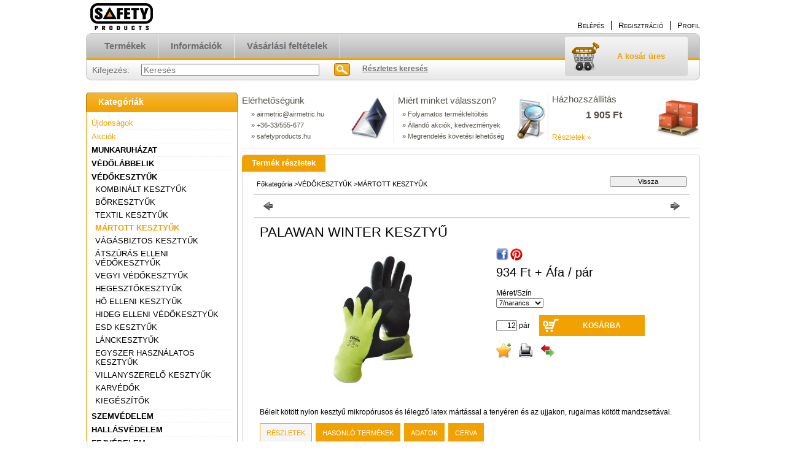

--- FILE ---
content_type: text/html; charset=UTF-8
request_url: http://safetyproducts.hu/PALAWAN-WINTER-martott-kesztyu
body_size: 16472
content:
<!DOCTYPE html PUBLIC "-//W3C//DTD XHTML 1.0 Transitional//EN" "http://www.w3.org/TR/xhtml1/DTD/xhtml1-transitional.dtd">
<html xmlns="http://www.w3.org/1999/xhtml" lang="hu" xml:lang="hu" lang="hu" xml:lang="hu" style="">
<head>
<meta http-equiv="Content-Type" content="text/html; charset=utf-8">
<meta http-equiv="Content-Language" content="HU">
<meta http-equiv="Cache-Control" content="no-cache">
<meta name="description" content="PALAWAN WINTER KESZTYŰ , Bélelt kötött nylon kesztyű mikropórusos és lélegző latex mártással a tenyéren és az ujjakon, rugalmas kötött mandzsettával., safetypro">
<meta name="robots" content="index, follow">
<meta http-equiv="X-UA-Compatible" content="IE=Edge">
<meta property="og:site_name" content="safetyproducts.hu" />
<meta property="og:title" content="PALAWAN WINTER KESZTYŰ - safetyproducts.hu">
<meta property="og:description" content="PALAWAN WINTER KESZTYŰ , Bélelt kötött nylon kesztyű mikropórusos és lélegző latex mártással a tenyéren és az ujjakon, rugalmas kötött mandzsettával., safetypro">
<meta property="og:type" content="product">
<meta property="og:url" content="http://safetyproducts.hu/PALAWAN-WINTER-martott-kesztyu">
<meta property="og:image" content="http://safetyproducts.hu/img/53317/01060017/PALAWAN-WINTER-martott-kesztyu.jpg">

<title>PALAWAN WINTER KESZTYŰ - safetyproducts.hu</title>


<script type="text/javascript">
var service_type="shop";
var shop_url_main="http://safetyproducts.hu";
var actual_lang="hu";
var money_len="0";
var money_thousend=" ";
var money_dec=",";
var shop_id=53317;
var unas_design_url="http:"+"/"+"/"+"safetyproducts.hu"+"/"+"!common_design"+"/"+"base"+"/"+"000107"+"/";
var unas_design_code='000107';
var unas_base_design_code='2';
var unas_design_ver=2;
var unas_design_subver=0;
var unas_shop_url='http://safetyproducts.hu';
var config_plus=new Array();
config_plus['product_tooltip']=1;
config_plus['cart_redirect']=1;
config_plus['money_type']='Ft';
config_plus['money_type_display']='Ft';
var lang_text=new Array();

var UNAS = UNAS || {};
UNAS.shop={"base_url":'http://safetyproducts.hu',"domain":'safetyproducts.hu',"username":'safetyproducts.unas.hu',"id":53317,"lang":'hu',"currency_type":'Ft',"currency_code":'HUF',"currency_rate":'1',"currency_length":0,"base_currency_length":0,"canonical_url":'http://safetyproducts.hu/PALAWAN-WINTER-martott-kesztyu'};
UNAS.design={"code":'000107',"page":'artdet'};
UNAS.api_auth="524d42e35f255db45c6acf591653048a";
UNAS.customer={"email":'',"id":0,"group_id":0,"without_registration":0};
UNAS.shop["category_id"]="956302";
UNAS.shop["sku"]="01060017";
UNAS.shop["product_id"]="99901789";
UNAS.shop["only_private_customer_can_purchase"] = false;
 

UNAS.text = {
    "button_overlay_close": `Bezár`,
    "popup_window": `Felugró ablak`,
    "list": `lista`,
    "updating_in_progress": `frissítés folyamatban`,
    "updated": `frissítve`,
    "is_opened": `megnyitva`,
    "is_closed": `bezárva`,
    "deleted": `törölve`,
    "consent_granted": `hozzájárulás megadva`,
    "consent_rejected": `hozzájárulás elutasítva`,
    "field_is_incorrect": `mező hibás`,
    "error_title": `Hiba!`,
    "product_variants": `termék változatok`,
    "product_added_to_cart": `A termék a kosárba került`,
    "product_added_to_cart_with_qty_problem": `A termékből csak [qty_added_to_cart] [qty_unit] került kosárba`,
    "product_removed_from_cart": `A termék törölve a kosárból`,
    "reg_title_name": `Név`,
    "reg_title_company_name": `Cégnév`,
    "number_of_items_in_cart": `Kosárban lévő tételek száma`,
    "cart_is_empty": `A kosár üres`,
    "cart_updated": `A kosár frissült`
};


UNAS.text["delete_from_compare"]= `Törlés összehasonlításból`;
UNAS.text["comparison"]= `Összehasonlítás`;

UNAS.text["delete_from_favourites"]= `Törlés a kedvencek közül`;
UNAS.text["add_to_favourites"]= `Kedvencekhez`;






window.lazySizesConfig=window.lazySizesConfig || {};
window.lazySizesConfig.loadMode=1;
window.lazySizesConfig.loadHidden=false;

window.dataLayer = window.dataLayer || [];
function gtag(){dataLayer.push(arguments)};
gtag('js', new Date());
</script>

<script src="http://safetyproducts.hu/!common_packages/jquery/jquery-1.7.2.js?mod_time=1759314984" type="text/javascript"></script>
<script src="http://safetyproducts.hu/!common_packages/jquery/plugins/shadowbox3/shadowbox.js?mod_time=1759314984" type="text/javascript"></script>
<script src="http://safetyproducts.hu/!common_packages/jquery/plugins/jqzoom/jqzoom.js?mod_time=1759314984" type="text/javascript"></script>
<script src="http://safetyproducts.hu/!common_packages/jquery/plugins/bgiframe/bgiframe.js?mod_time=1759314984" type="text/javascript"></script>
<script src="http://safetyproducts.hu/!common_packages/jquery/plugins/ajaxqueue/ajaxqueue.js?mod_time=1759314984" type="text/javascript"></script>
<script src="http://safetyproducts.hu/!common_packages/jquery/plugins/color/color.js?mod_time=1759314984" type="text/javascript"></script>
<script src="http://safetyproducts.hu/!common_packages/jquery/plugins/autocomplete/autocomplete.js?mod_time=1759314984" type="text/javascript"></script>
<script src="http://safetyproducts.hu/!common_packages/jquery/plugins/cookie/cookie.js?mod_time=1759314984" type="text/javascript"></script>
<script src="http://safetyproducts.hu/!common_packages/jquery/plugins/tools/tools-1.2.7.js?mod_time=1759314984" type="text/javascript"></script>
<script src="http://safetyproducts.hu/!common_packages/jquery/plugins/nivoslider/nivoslider.js?mod_time=1759314984" type="text/javascript"></script>
<script src="http://safetyproducts.hu/!common_packages/jquery/own/shop_common/exploded/common.js?mod_time=1764831093" type="text/javascript"></script>
<script src="http://safetyproducts.hu/!common_packages/jquery/own/shop_common/exploded/common_overlay.js?mod_time=1759314984" type="text/javascript"></script>
<script src="http://safetyproducts.hu/!common_packages/jquery/own/shop_common/exploded/common_shop_popup.js?mod_time=1759314984" type="text/javascript"></script>
<script src="http://safetyproducts.hu/!common_packages/jquery/own/shop_common/exploded/common_start_checkout.js?mod_time=1759314984" type="text/javascript"></script>
<script src="http://safetyproducts.hu/!common_packages/jquery/own/shop_common/exploded/design_1500.js?mod_time=1759314984" type="text/javascript"></script>
<script src="http://safetyproducts.hu/!common_packages/jquery/own/shop_common/exploded/function_change_address_on_order_methods.js?mod_time=1759314984" type="text/javascript"></script>
<script src="http://safetyproducts.hu/!common_packages/jquery/own/shop_common/exploded/function_check_password.js?mod_time=1759314984" type="text/javascript"></script>
<script src="http://safetyproducts.hu/!common_packages/jquery/own/shop_common/exploded/function_check_zip.js?mod_time=1767692285" type="text/javascript"></script>
<script src="http://safetyproducts.hu/!common_packages/jquery/own/shop_common/exploded/function_compare.js?mod_time=1759314984" type="text/javascript"></script>
<script src="http://safetyproducts.hu/!common_packages/jquery/own/shop_common/exploded/function_customer_addresses.js?mod_time=1759314984" type="text/javascript"></script>
<script src="http://safetyproducts.hu/!common_packages/jquery/own/shop_common/exploded/function_delivery_point_select.js?mod_time=1759314984" type="text/javascript"></script>
<script src="http://safetyproducts.hu/!common_packages/jquery/own/shop_common/exploded/function_favourites.js?mod_time=1759314984" type="text/javascript"></script>
<script src="http://safetyproducts.hu/!common_packages/jquery/own/shop_common/exploded/function_infinite_scroll.js?mod_time=1759314984" type="text/javascript"></script>
<script src="http://safetyproducts.hu/!common_packages/jquery/own/shop_common/exploded/function_language_and_currency_change.js?mod_time=1759314984" type="text/javascript"></script>
<script src="http://safetyproducts.hu/!common_packages/jquery/own/shop_common/exploded/function_param_filter.js?mod_time=1764233415" type="text/javascript"></script>
<script src="http://safetyproducts.hu/!common_packages/jquery/own/shop_common/exploded/function_postsale.js?mod_time=1759314984" type="text/javascript"></script>
<script src="http://safetyproducts.hu/!common_packages/jquery/own/shop_common/exploded/function_product_print.js?mod_time=1759314984" type="text/javascript"></script>
<script src="http://safetyproducts.hu/!common_packages/jquery/own/shop_common/exploded/function_product_subscription.js?mod_time=1759314984" type="text/javascript"></script>
<script src="http://safetyproducts.hu/!common_packages/jquery/own/shop_common/exploded/function_recommend.js?mod_time=1759314984" type="text/javascript"></script>
<script src="http://safetyproducts.hu/!common_packages/jquery/own/shop_common/exploded/function_saved_cards.js?mod_time=1759314984" type="text/javascript"></script>
<script src="http://safetyproducts.hu/!common_packages/jquery/own/shop_common/exploded/function_saved_filter_delete.js?mod_time=1759314984" type="text/javascript"></script>
<script src="http://safetyproducts.hu/!common_packages/jquery/own/shop_common/exploded/function_search_smart_placeholder.js?mod_time=1759314984" type="text/javascript"></script>
<script src="http://safetyproducts.hu/!common_packages/jquery/own/shop_common/exploded/function_vote.js?mod_time=1759314984" type="text/javascript"></script>
<script src="http://safetyproducts.hu/!common_packages/jquery/own/shop_common/exploded/page_cart.js?mod_time=1767791927" type="text/javascript"></script>
<script src="http://safetyproducts.hu/!common_packages/jquery/own/shop_common/exploded/page_customer_addresses.js?mod_time=1768291153" type="text/javascript"></script>
<script src="http://safetyproducts.hu/!common_packages/jquery/own/shop_common/exploded/page_order_checkout.js?mod_time=1759314984" type="text/javascript"></script>
<script src="http://safetyproducts.hu/!common_packages/jquery/own/shop_common/exploded/page_order_details.js?mod_time=1759314984" type="text/javascript"></script>
<script src="http://safetyproducts.hu/!common_packages/jquery/own/shop_common/exploded/page_order_methods.js?mod_time=1760086915" type="text/javascript"></script>
<script src="http://safetyproducts.hu/!common_packages/jquery/own/shop_common/exploded/page_order_return.js?mod_time=1759314984" type="text/javascript"></script>
<script src="http://safetyproducts.hu/!common_packages/jquery/own/shop_common/exploded/page_order_send.js?mod_time=1759314984" type="text/javascript"></script>
<script src="http://safetyproducts.hu/!common_packages/jquery/own/shop_common/exploded/page_order_subscriptions.js?mod_time=1759314984" type="text/javascript"></script>
<script src="http://safetyproducts.hu/!common_packages/jquery/own/shop_common/exploded/page_order_verification.js?mod_time=1759314984" type="text/javascript"></script>
<script src="http://safetyproducts.hu/!common_packages/jquery/own/shop_common/exploded/page_product_details.js?mod_time=1759314984" type="text/javascript"></script>
<script src="http://safetyproducts.hu/!common_packages/jquery/own/shop_common/exploded/page_product_list.js?mod_time=1759314984" type="text/javascript"></script>
<script src="http://safetyproducts.hu/!common_packages/jquery/own/shop_common/exploded/page_product_reviews.js?mod_time=1759314984" type="text/javascript"></script>
<script src="http://safetyproducts.hu/!common_packages/jquery/own/shop_common/exploded/page_reg.js?mod_time=1759314984" type="text/javascript"></script>
<script src="http://safetyproducts.hu/!common_packages/jquery/plugins/hoverintent/hoverintent.js?mod_time=1759314984" type="text/javascript"></script>
<script src="http://safetyproducts.hu/!common_packages/jquery/own/shop_tooltip/shop_tooltip.js?mod_time=1759314984" type="text/javascript"></script>

<link href="http://safetyproducts.hu/!common_packages/jquery/plugins/autocomplete/autocomplete.css?mod_time=1759314984" rel="stylesheet" type="text/css">
<link href="http://safetyproducts.hu/!common_packages/jquery/plugins/shadowbox3/shadowbox.css?mod_time=1759314984" rel="stylesheet" type="text/css">
<link href="http://safetyproducts.hu/!common_packages/jquery/plugins/jqzoom/css/jqzoom.css?mod_time=1759314984" rel="stylesheet" type="text/css">
<link href="http://safetyproducts.hu/!common_design/base/000001/css/common.css?mod_time=1763385135" rel="stylesheet" type="text/css">
<link href="http://safetyproducts.hu/!common_design/base/000001/css/page.css?mod_time=1759314985" rel="stylesheet" type="text/css">
<link href="http://safetyproducts.hu/!common_design/base/000002/css/page_artdet_2.css?mod_time=1759314985" rel="stylesheet" type="text/css">
<link href="http://safetyproducts.hu/!common_design/base/000001/css/box.css?mod_time=1759314985" rel="stylesheet" type="text/css">
<link href="http://safetyproducts.hu/!common_design/base/000107/css/layout.css?mod_time=1759314986" rel="stylesheet" type="text/css">
<link href="http://safetyproducts.hu/!common_design/base/000001/css/design.css?mod_time=1759314985" rel="stylesheet" type="text/css">
<link href="http://safetyproducts.hu/!common_design/base/000107/css/design_custom.css?mod_time=1759314986" rel="stylesheet" type="text/css">
<link href="http://safetyproducts.hu/!common_design/base/000107/css/custom.css?mod_time=1759314986" rel="stylesheet" type="text/css">

<link href="http://safetyproducts.hu/PALAWAN-WINTER-martott-kesztyu" rel="canonical">
<link href="http://safetyproducts.hu/shop_ordered/53317/design_pic/favicon.ico" rel="shortcut icon">
<script type="text/javascript">
        gtag('consent', 'default', {
           'ad_storage': 'granted',
           'ad_user_data': 'granted',
           'ad_personalization': 'granted',
           'analytics_storage': 'granted',
           'functionality_storage': 'granted',
           'personalization_storage': 'granted',
           'security_storage': 'granted'
        });

    
        gtag('consent', 'update', {
           'ad_storage': 'granted',
           'ad_user_data': 'granted',
           'ad_personalization': 'granted',
           'analytics_storage': 'granted',
           'functionality_storage': 'granted',
           'personalization_storage': 'granted',
           'security_storage': 'granted'
        });

        </script>
    <script async src="https://www.googletagmanager.com/gtag/js?id=AW-879543493"></script>        <script type="text/javascript">
        gtag('config', 'AW-879543493');
                </script>
            <script type="text/javascript">
        var google_ads=1;

                gtag('event','remarketing', {
            'ecomm_pagetype': 'product',
            'ecomm_prodid': ["01060017"],
            'ecomm_totalvalue': 1186        });
            </script>
    
</head>

<body class='design_ver2' id="ud_shop_artdet" style="">
    <div id="fb-root"></div>
    <script>
        window.fbAsyncInit = function() {
            FB.init({
                xfbml            : true,
                version          : 'v22.0'
            });
        };
    </script>
    <script async defer crossorigin="anonymous" src="https://connect.facebook.net/hu_HU/sdk.js"></script>
    <div id="image_to_cart" style="display:none; position:absolute; z-index:100000;"></div>
<div class="overlay_common overlay_warning" id="overlay_cart_add"></div>
<script type="text/javascript">$(document).ready(function(){ overlay_init("cart_add",{"onBeforeLoad":false}); });</script>
<div id="overlay_login_outer"></div>	
	<script type="text/javascript">
	$(document).ready(function(){
	    var login_redir_init="";

		$("#overlay_login_outer").overlay({
			onBeforeLoad: function() {
                var login_redir_temp=login_redir_init;
                if (login_redir_act!="") {
                    login_redir_temp=login_redir_act;
                    login_redir_act="";
                }

									$.ajax({
						type: "GET",
						async: true,
						url: "http://safetyproducts.hu/shop_ajax/ajax_popup_login.php",
						data: {
							shop_id:"53317",
							lang_master:"hu",
                            login_redir:login_redir_temp,
							explicit:"ok",
							get_ajax:"1"
						},
						success: function(data){
							$("#overlay_login_outer").html(data);
							if (unas_design_ver >= 5) $("#overlay_login_outer").modal('show');
							$('#overlay_login1 input[name=shop_pass_login]').keypress(function(e) {
								var code = e.keyCode ? e.keyCode : e.which;
								if(code.toString() == 13) {		
									document.form_login_overlay.submit();		
								}	
							});	
						}
					});
								},
			top: 200,
			mask: {
	color: "#000000",
	loadSpeed: 200,
	maskId: "exposeMaskOverlay",
	opacity: 0.7
},
			closeOnClick: (config_plus['overlay_close_on_click_forced'] === 1),
			onClose: function(event, overlayIndex) {
				$("#login_redir").val("");
			},
			load: false
		});
		
			});
	function overlay_login() {
		$(document).ready(function(){
			$("#overlay_login_outer").overlay().load();
		});
	}
	function overlay_login_remind() {
        if (unas_design_ver >= 5) {
            $("#overlay_remind").overlay().load();
        } else {
            $(document).ready(function () {
                $("#overlay_login_outer").overlay().close();
                setTimeout('$("#overlay_remind").overlay().load();', 250);
            });
        }
	}

    var login_redir_act="";
    function overlay_login_redir(redir) {
        login_redir_act=redir;
        $("#overlay_login_outer").overlay().load();
    }
	</script>  
	<div class="overlay_common overlay_info" id="overlay_remind"></div>
<script type="text/javascript">$(document).ready(function(){ overlay_init("remind",[]); });</script>

	<script type="text/javascript">
    	function overlay_login_error_remind() {
		$(document).ready(function(){
			load_login=0;
			$("#overlay_error").overlay().close();
			setTimeout('$("#overlay_remind").overlay().load();', 250);	
		});
	}
	</script>  
	<div class="overlay_common overlay_info" id="overlay_newsletter"></div>
<script type="text/javascript">$(document).ready(function(){ overlay_init("newsletter",[]); });</script>

<script type="text/javascript">
function overlay_newsletter() {
    $(document).ready(function(){
        $("#overlay_newsletter").overlay().load();
    });
}
</script>
<div class="overlay_common overlay_error" id="overlay_script"></div>
<script type="text/javascript">$(document).ready(function(){ overlay_init("script",[]); });</script>
    <script>
    $(document).ready(function() {
        $.ajax({
            type: "GET",
            url: "http://safetyproducts.hu/shop_ajax/ajax_stat.php",
            data: {master_shop_id:"53317",get_ajax:"1"}
        });
    });
    </script>
    

<!--display none begin-->

<!--display none end-->
<div id='banner_popup_content'></div>

<div id="container">
	
	<div id="header">
    	<div id="header_top">
        	<div id='head_content'><!-- UnasElement {type:slide} -->
<div id="head_slide" class="nivoSlider" style="width:380px; height:50px;">
	<a id="head_slide_0" href="http://safetyproducts.hu/"><img src="http://safetyproducts.hu/shop_pic.php?time=1461583718&width=380&height=50&design_element=head_slide_0.jpg" width="380" height="50" border="0" title="" alt="" style="width:380px; height:50px;" /></a>
</div>
</div>
            <div id="header_top_right">
            	<div id="header_money_lang">
                                      
                	     
                    <div class="clear_fix"></div>         
                </div>
                <div id="header_nav">
                    <ul>
                        <li id="header_nav_1">
    
        
            
                <script type='text/javascript'>
                    function overlay_login() {
                        $(document).ready(function(){
                            $("#overlay_login_outer").overlay().load();
                        });
                    }
                </script>
                <a href="javascript:overlay_login();" class="text_normal">Belépés</a>
            

            
        

        
        

        

    
</li>
                        <li id="header_nav_2"><a href="http://safetyproducts.hu/shop_reg.php"><strong>Regisztráció</strong></a></li>
                        <li id="header_nav_4"><a href="http://safetyproducts.hu/shop_order_track.php"><strong>Profil</strong></a></li>
                    </ul>
                </div>
            </div>
        </div>	
    	<div id="header_container">
        	<div id="header_container_left"></div>
            <div id="header_container_middle">
            	<div id="header_menu_search">
                	<div id="header_menu">
                    	<div id="menu_content3"><ul><li class="menu_item_1"><span class="menu_item_inner"><a href="http://safetyproducts.hu/sct/0/"><strong>Termékek</strong></a></span></li><li class="menu_item_2"><span class="menu_item_inner"><a href="http://safetyproducts.hu/shop_contact.php"><strong>Információk</strong></a></span></li><li class="menu_item_3"><span class="menu_item_inner"><a href="http://safetyproducts.hu/shop_help.php"><strong>Vásárlási feltételek</strong></a></span></li></ul></div><script type="text/javascript">
	$("#menu_content3 a").each(function() {
		if($(this).attr("href")==document.location.href) {
			$(this).parents("li:first").addClass("selected_menu");
		}
	});
</script>
          
                    </div>
                    <div id="header_search">
                    	<div id='box_search_content' class='box_content'>
    <form name="form_include_search" id="form_include_search" action="http://safetyproducts.hu/shop_search.php" method="get">
        <div class='box_search_field'><label><span class="text_small">Kifejezés:</span></label><span class="text_input"><input name="q" id="box_search_input" type="text" maxlength="255" class="text_small js-search-input" value="" placeholder="Keresés" /></span></div>
        <div class='box_search_button'><span class="text_button"><input type="submit" value="Keres" class="text_small" /></span></div>
    </form>
</div>
                        <div id="header_advsearch"><a href="http://safetyproducts.hu/shop_searchcomplex.php"><strong>Részletes keresés</strong></a></div>
                    </div>
                </div>
                <div id="header_cart">
                	<div id="header_cart_left"></div>
                    <div id="header_cart_middle">
                    	<div id="header_cart_content">
                        	<div id='box_cart_content' class='box_content'>

    

    

    
        <div class='box_cart_item'>
            <a href='http://safetyproducts.hu/shop_cart.php' class='text_small'>
                <span class='text_small'>
                    

                    

                    
                        <span class='box_cart_empty'>A kosár üres</span>
                        
                    
                </span>
            </a>
        </div>
    

    

    

    

    

    

    
        <script type="text/javascript">
            $("#header_cart_middle").click(function() {
                document.location.href="http://safetyproducts.hu/shop_cart.php";
            });
        </script>
    

</div>
                        </div>
                    </div>
                    <div id="header_cart_right"></div>
                </div>
                <div class="clear_fix"></div> 
            </div>
            <div id="header_container_right"></div>
        </div>	
    </div>

    <div id="content">
    	<div id="content_top"><!-- --></div>
        <div id="content_container_outer"><div id="content_container"><div id="content_container_inner">    
            <div id="left">
                <div id="box_left">
                
                    	          
                
                    <div id='box_container_shop_cat' class='box_container_1'>
                    <div class="box_left_title">Kategóriák</div>
                    <div class="box_left_container"><div id='box_cat_content' class='box_content box_cat_type_normal'><ul id='box_cat_main'><li id='box_cat_spec_new'><span class='box_cat_spec'><a href='http://safetyproducts.hu/shop_artspec.php?artspec=2' class='text_small'><span class='text_color_fault'>Újdonságok</span></a></span></li><li id='box_cat_spec_akcio'><span class='box_cat_spec'><a href='http://safetyproducts.hu/shop_artspec.php?artspec=1' class='text_small'><span class='text_color_fault'>Akciók</span></a></span></li><li id='box_cat_1_641456' class=' hasChildren'><span class='text_small box_cat_style0 box_cat_level0 text_style_strong'><a href='http://safetyproducts.hu/sct/641456/MUNKARUHAZAT' class='text_small text_style_strong box_cat_click_level0' >MUNKARUHÁZAT</a></span></li><li id='box_cat_1_107808' class=' hasChildren'><span class='text_small box_cat_style0 box_cat_level0 text_style_strong'><a href='http://safetyproducts.hu/sct/107808/VEDOLABBELIK' class='text_small text_style_strong box_cat_click_level0' >VÉDŐLÁBBELIK</a></span></li><li id='box_cat_1_948642' class=' open'><span class='text_small box_cat_style0 box_cat_level0 text_style_strong'><a href='http://safetyproducts.hu/sct/948642/VEDOKESZTYUK' class='text_small text_style_strong box_cat_click_level0' >VÉDŐKESZTYŰK</a></span><ul><li id='box_cat_2_637276' class=''><span class='text_small box_cat_style1 box_cat_level2'><a href='http://safetyproducts.hu/spl/637276/KOMBINALT-KESZTYUK' class='text_small box_cat_click_level2' >KOMBINÁLT KESZTYŰK</a></span></li><li id='box_cat_2_473660' class=''><span class='text_small box_cat_style1 box_cat_level2'><a href='http://safetyproducts.hu/spl/473660/BORKESZTYUK' class='text_small box_cat_click_level2' >BŐRKESZTYŰK </a></span></li><li id='box_cat_2_548319' class=''><span class='text_small box_cat_style1 box_cat_level2'><a href='http://safetyproducts.hu/spl/548319/TEXTIL-KESZTYUK' class='text_small box_cat_click_level2' >TEXTIL KESZTYŰK</a></span></li><li id='box_cat_2_956302' class=''><span class='text_small box_cat_style1 box_cat_level2 text_color_fault text_style_strong'><a href='http://safetyproducts.hu/spl/956302/MARTOTT-KESZTYUK' class='text_small text_color_fault text_style_strong box_cat_click_level2' >MÁRTOTT KESZTYŰK</a></span></li><li id='box_cat_2_873344' class=''><span class='text_small box_cat_style1 box_cat_level2'><a href='http://safetyproducts.hu/spl/873344/VAGASBIZTOS-KESZTYUK' class='text_small box_cat_click_level2' >VÁGÁSBIZTOS KESZTYŰK</a></span></li><li id='box_cat_2_820801' class=''><span class='text_small box_cat_style1 box_cat_level2'><a href='http://safetyproducts.hu/spl/820801/ATSZURAS-ELLENI-VEDOKESZTYUK' class='text_small box_cat_click_level2' >ÁTSZÚRÁS ELLENI VÉDŐKESZTYŰK </a></span></li><li id='box_cat_2_261969' class=''><span class='text_small box_cat_style1 box_cat_level2'><a href='http://safetyproducts.hu/spl/261969/VEGYI-VEDOKESZTYUK' class='text_small box_cat_click_level2' >VEGYI VÉDŐKESZTYŰK</a></span></li><li id='box_cat_2_301263' class=''><span class='text_small box_cat_style1 box_cat_level2'><a href='http://safetyproducts.hu/spl/301263/HEGESZTOKESZTYUK' class='text_small box_cat_click_level2' >HEGESZTŐKESZTYŰK </a></span></li><li id='box_cat_2_245329' class=''><span class='text_small box_cat_style1 box_cat_level2'><a href='http://safetyproducts.hu/spl/245329/HO-ELLENI-KESZTYUK' class='text_small box_cat_click_level2' >HŐ ELLENI KESZTYŰK</a></span></li><li id='box_cat_2_358942' class=''><span class='text_small box_cat_style1 box_cat_level2'><a href='http://safetyproducts.hu/spl/358942/HIDEG-ELLENI-VEDOKESZTYUK' class='text_small box_cat_click_level2' >HIDEG ELLENI VÉDŐKESZTYŰK</a></span></li><li id='box_cat_2_166198' class=''><span class='text_small box_cat_style1 box_cat_level2'><a href='http://safetyproducts.hu/spl/166198/ESD-KESZTYUK' class='text_small box_cat_click_level2' >ESD KESZTYŰK</a></span></li><li id='box_cat_2_426585' class=''><span class='text_small box_cat_style1 box_cat_level2'><a href='http://safetyproducts.hu/spl/426585/LANCKESZTYUK' class='text_small box_cat_click_level2' >LÁNCKESZTYŰK</a></span></li><li id='box_cat_2_993434' class=''><span class='text_small box_cat_style1 box_cat_level2'><a href='http://safetyproducts.hu/spl/993434/EGYSZER-HASZNALATOS-KESZTYUK' class='text_small box_cat_click_level2' >EGYSZER HASZNÁLATOS KESZTYŰK</a></span></li><li id='box_cat_2_292351' class=''><span class='text_small box_cat_style1 box_cat_level2'><a href='http://safetyproducts.hu/spl/292351/VILLANYSZERELO-KESZTYUK' class='text_small box_cat_click_level2' >VILLANYSZERELŐ KESZTYŰK</a></span></li><li id='box_cat_2_319879' class=''><span class='text_small box_cat_style1 box_cat_level2'><a href='http://safetyproducts.hu/spl/319879/KARVEDOK' class='text_small box_cat_click_level2' >KARVÉDŐK </a></span></li><li id='box_cat_2_273268' class=''><span class='text_small box_cat_style1 box_cat_level2'><a href='http://safetyproducts.hu/spl/273268/KIEGESZITOK' class='text_small box_cat_click_level2' >KIEGÉSZÍTŐK</a></span></li></ul></li><li id='box_cat_1_614341' class=' hasChildren'><span class='text_small box_cat_style0 box_cat_level0 text_style_strong'><a href='http://safetyproducts.hu/sct/614341/SZEMVEDELEM' class='text_small text_style_strong box_cat_click_level0' >SZEMVÉDELEM</a></span></li><li id='box_cat_1_472845' class=' hasChildren'><span class='text_small box_cat_style0 box_cat_level0 text_style_strong'><a href='http://safetyproducts.hu/sct/472845/HALLASVEDELEM' class='text_small text_style_strong box_cat_click_level0' >HALLÁSVÉDELEM</a></span></li><li id='box_cat_1_370356' class=' hasChildren'><span class='text_small box_cat_style0 box_cat_level0 text_style_strong'><a href='http://safetyproducts.hu/sct/370356/FEJVEDELEM' class='text_small text_style_strong box_cat_click_level0' >FEJVÉDELEM</a></span></li><li id='box_cat_1_699518' class=' hasChildren'><span class='text_small box_cat_style0 box_cat_level0 text_style_strong'><a href='http://safetyproducts.hu/sct/699518/LEGZESVEDELEM' class='text_small text_style_strong box_cat_click_level0' >LÉGZÉSVÉDELEM</a></span></li><li id='box_cat_1_973235' class=' hasChildren'><span class='text_small box_cat_style0 box_cat_level0 text_style_strong'><a href='http://safetyproducts.hu/sct/973235/LEESES-ELLENI-VEDELEM' class='text_small text_style_strong box_cat_click_level0' >LEESÉS ELLENI VÉDELEM</a></span></li><li id='box_cat_1_267538' class=' hasChildren'><span class='text_small box_cat_style0 box_cat_level0 text_style_strong'><a href='http://safetyproducts.hu/sct/267538/HIGIENIAI-TERMEKEK' class='text_small text_style_strong box_cat_click_level0' >HIGIÉNIAI TERMÉKEK </a></span></li><li id='box_cat_1_166184' class=''><span class='text_small box_cat_style0 box_cat_level0 text_style_strong'><a href='http://safetyproducts.hu/spl/166184/MENTOLADAK' class='text_small text_style_strong box_cat_click_level0' >MENTŐLÁDÁK</a></span></li><li id='box_cat_1_870924' class=' hasChildren'><span class='text_small box_cat_style0 box_cat_level0 text_style_strong'><a href='http://safetyproducts.hu/Tuzvedelmi-eszkozok' class='text_small text_style_strong box_cat_click_level0' >TŰZVÉDELMI ESZKÖZÖK</a></span></li><li id='box_cat_1_372705' class=' hasChildren'><span class='text_small box_cat_style0 box_cat_level0 text_style_strong'><a href='http://safetyproducts.hu/sct/372705/TABLAK' class='text_small text_style_strong box_cat_click_level0' >TÁBLÁK</a></span></li><li id='box_cat_1_341418' class=' hasChildren'><span class='text_small box_cat_style0 box_cat_level0 text_style_strong'><a href='http://safetyproducts.hu/sct/341418/EGYEB' class='text_small text_style_strong box_cat_click_level0' >EGYÉB</a></span></li><li id='box_cat_1_989498' class=''><span class='text_small box_cat_style0 box_cat_level0 text_style_strong'><a href='http://safetyproducts.hu/Szaniterek' class='text_small text_style_strong box_cat_click_level0' >SZANITEREK</a></span></li></ul></div></div>
                    <div class="box_left_bottom"><!-- --></div>	
					</div><div id='box_container_shop_top' class='box_container_2'>
                    <div class="box_left_title">TOP termékek</div>
                    <div class="box_left_container"><div id='box_top_content' class='box_content box_top_content'><div class='box_content_ajax' data-min-length='5'></div><script type="text/javascript">
	$.ajax({
		type: "GET",
		async: true,
		url: "http://safetyproducts.hu/shop_ajax/ajax_box_top.php",
		data: {
			box_id:"",
			cat_endid:"956302",
			get_ajax:1,
			shop_id:"53317",
			lang_master:"hu"
		},
		success: function(result){
			$("#box_top_content").html(result);
		}
	});
</script>
</div></div>
                    <div class="box_left_bottom"><!-- --></div>	
					</div><div id='box_container_shop_art' class='box_container_3'>
                    <div class="box_left_title">Termékajánló</div>
                    <div class="box_left_container"><div id='box_art_content' class='box_content box_art_content'><div class='box_content_ajax' data-min-length='5'></div><script type="text/javascript">
	$.ajax({
		type: "GET",
		async: true,
		url: "http://safetyproducts.hu/shop_ajax/ajax_box_art.php",
		data: {
			box_id:"",
			cat_endid:"956302",
			get_ajax:1,
			shop_id:"53317",
			lang_master:"hu"
		},
		success: function(result){
			$("#box_art_content").html(result);
		}
	});
</script>
</div></div>
                    <div class="box_left_bottom"><!-- --></div>	
					</div><div id='box_container_shop_partner' class='box_container_4'>
                    <div class="box_left_title">Partnereink</div>
                    <div class="box_left_container">


<div id='box_partner_content' class='box_content'>
    
        
            <div id="box_partner_arukereso" style="background:#FFF; width:130px; margin:0 auto; padding:3px 0 1px;">
<!-- ÁRUKERESŐ.HU CODE - PLEASE DO NOT MODIFY THE LINES BELOW -->
<div style="background:transparent; text-align:center; padding:0; margin:0 auto; width:120px">
<a title="Árukereső.hu" href="https://www.arukereso.hu/" style="display: flex;border:0; padding:0;margin:0 0 2px 0;" target="_blank"><svg viewBox="0 0 374 57"><style type="text/css">.ak1{fill:#0096FF;}.ak3{fill:#FF660A;}</style><path class="ak1" d="m40.4 17.1v24.7c0 4.7 1.9 6.7 6.5 6.7h1.6v7h-1.6c-8.2 0-12.7-3.1-13.9-9.5-2.9 6.1-8.5 10.2-15.3 10.2-10.3 0-17.7-8.6-17.7-19.9s7.4-19.9 17.3-19.9c7.3 0 12.8 4.7 15.2 11.8v-11.1zm-20.5 31.8c7.3 0 12.6-5.4 12.6-12.6 0-7.3-5.2-12.7-12.6-12.7-6.5 0-11.8 5.4-11.8 12.7 0 7.2 5.3 12.6 11.8 12.6zm3.3-48.8h8.8l-8.8 12h-8z"></path><path class="ak1" d="m53.3 17.1h7.9v10.1c2.7-9.6 8.8-11.9 15-10.4v7.5c-8.4-2.3-15 2.1-15 9.4v21.7h-7.9z"></path><path class="ak1" d="m89.2 17.1v22.5c0 5.6 4 9.4 9.6 9.4 5.4 0 9.5-3.8 9.5-9.4v-22.5h7.9v22.5c0 9.9-7.4 16.7-17.4 16.7-10.1 0-17.5-6.8-17.5-16.7v-22.5z"></path><path class="ak1" d="m132.6 55.5h-7.9v-55.5h7.9v35.1l16.2-17.9h9.9l-14.8 16 17.7 22.3h-10l-13-16.5-6 6.4z"></path><path class="ak1" d="m181.2 16.4c12.3 0 21.1 10 19.7 22.6h-31.7c1.1 6.1 6 10.4 12.6 10.4 5 0 9.1-2.6 11.3-6.8l6.6 2.9c-3.3 6.3-9.7 10.7-18.1 10.7-11.5 0-20.3-8.6-20.3-19.9-0.1-11.3 8.5-19.9 19.9-19.9zm11.7 16.4c-1.3-5.5-5.7-9.6-11.8-9.6-5.8 0-10.4 4-11.8 9.6z"></path><path class="ak1" d="m208.5 17.1h7.9v10.1c2.7-9.6 8.8-11.9 15-10.4v7.5c-8.4-2.3-15 2.1-15 9.4v21.7h-7.9z"></path><path class="ak1" d="m252.4 16.4c12.3 0 21.1 10 19.7 22.6h-31.7c1.1 6.1 6 10.4 12.6 10.4 5 0 9.1-2.6 11.3-6.8l6.6 2.9c-3.3 6.3-9.7 10.7-18.1 10.7-11.5 0-20.3-8.6-20.3-19.9s8.6-19.9 19.9-19.9zm11.8 16.4c-1.3-5.5-5.7-9.6-11.8-9.6-5.8 0-10.4 4-11.8 9.6z"></path><path class="ak1" d="m293.7 49.8c5 0 8.3-2.2 8.3-5.2 0-8.8-23.5-1.6-23.5-16.6 0-6.7 6.4-11.6 15.1-11.6 8.8 0 14.5 4.3 15.7 10.9l-7.9 1.7c-0.6-4-3.4-6.2-7.8-6.2-4.2 0-7.2 2-7.2 4.9 0 8.5 23.5 1.4 23.5 16.9 0 6.8-7.1 11.7-16.3 11.7s-15.1-4.3-16.3-10.9l7.9-1.7c0.8 4 3.7 6.1 8.5 6.1z"></path><path class="ak1" d="m335.4 16.4c11.5 0 20.3 8.6 20.3 19.9 0 11.2-8.8 19.9-20.3 19.9s-20.3-8.6-20.3-19.9 8.8-19.9 20.3-19.9zm0 32.5c7 0 12.2-5.4 12.2-12.6 0-7.3-5.2-12.7-12.2-12.7-6.9 0-12.2 5.4-12.2 12.7 0 7.2 5.3 12.6 12.2 12.6zm-3.6-48.8h7.9l-8.8 12h-7.2zm13.4 0h8l-8.9 12h-7.2z"></path><path class="ak3" d="m369 46.2c2.7 0 4.9 2.2 4.9 4.9s-2.2 4.9-4.9 4.9-4.9-2.2-4.9-4.9c-0.1-2.6 2.2-4.9 4.9-4.9zm-4-46.2h7.9v40h-7.9z"></path></svg></a>
<a title="Árukereső.hu" style="line-height:16px;font-size: 11px; font-family: Arial, Verdana; color: #000" href="https://www.arukereso.hu/" target="_blank">Árukereső.hu</a>
</div>
<!-- ÁRUKERESŐ.HU CODE END -->
</div>

        

        
    
</div>

</div>
                    <div class="box_left_bottom"><!-- --></div>	
					</div><div id='box_container_home_banner4_1' class='box_container_5'>
                    <div class="box_left_title">Házhozszállítás</div>
                    <div class="box_left_container"><div id='box_banner_32127' class='box_content'><div class='box_txt text_normal'><p style="text-align: center;"><a href="http://safetyproducts.hu/shop_contact.php?tab=shipping"><img border="0" src="http://safetyproducts.hu/main_pic/shop_default_shipping.png" /></a></p></div></div></div>
                    <div class="box_left_bottom"><!-- --></div>	
					</div>
                </div>
            </div>
            <div id="center">
                <div id="banners_outer">
                	<div class="banner_element">
						<div id='banner_horizontal_1_content'><div style="position:relative; width:244px; height:80px; overflow:hidden;"><div style="width:70px; height:70px; background-image:url(http://safetyproducts.hu/!common_design/base/000107/image/banner_icons.png); background-position:0 0; background-repeat:no-repeat; position:absolute; z-index:10; top:7px; right:0;"></div><table width="244" height="80" cellpadding="0" cellspacing="0" border="0" style="vertical-align:top; text-align:left;"><tr><td height="26" style="color: #565247; font-size: 15px;">Elérhetőségünk</td></tr><tr><td style="color: #565247; font-size: 11px; padding-left:15px;">&raquo; airmetric<span class='em_replace'></span>airmetric.hu<script type="text/javascript">
	$(document).ready(function(){
		$(".em_replace").html("@");
	});
</script>
</td></tr><tr><td style="color: #565247; font-size: 11px; padding-left:15px;">&raquo; +36-33/555-677</td></tr><tr><td style="color: #565247; font-size: 11px; padding-left:15px;">&raquo; safetyproducts.hu</td></tr></table></div></div>
                    </div>
                    <div class="banner_element_s"></div>
                    <div class="banner_element">
                    	<div id='banner_horizontal_2_content'><div style="position:relative; width:244px; height:80px; overflow:hidden;"><div style="width:70px; height:70px; background-image:url(http://safetyproducts.hu/!common_design/base/000107/image/banner_icons.png); background-position:0 -70px; background-repeat:no-repeat; position:absolute; z-index:10; top:7px; right:-10px;"></div><table width="244" height="80" cellpadding="0" cellspacing="0" border="0" style="vertical-align:top; text-align:left;"><tr><td height="26" style="color: #565247; font-size: 15px; padding-left:3px;">Miért minket válasszon?</td></tr><tr><td style="color: #565247; font-size: 11px; padding-left:10px;">&raquo; Folyamatos termékfeltöltés</td></tr><tr><td style="color: #565247; font-size: 11px; padding-left:10px;">&raquo; Állandó akciók, kedvezmények</td></tr><tr><td style="color: #565247; font-size: 11px; padding-left:10px;">&raquo; Megrendelés követési lehetőség</td></tr></table></div></div>
                    </div>
                    <div class="banner_element_s"></div>
                    <div class="banner_element">
                    	<div id='banner_horizontal_3_content'><div style="position:relative; width:244px; height:80px; overflow:hidden;"><div style="width:70px; height:70px; background-image:url(http://safetyproducts.hu/!common_design/base/000107/image/banner_icons.png); background-position:0 -140px; background-repeat:no-repeat; position:absolute; z-index:10; top:7px; right:0;"></div><table width="244" height="80" cellpadding="0" cellspacing="0" border="0" style="vertical-align:top; text-align:left;"><tr><td height="22" style="color: #565247; font-size: 15px; padding-left:3px;">Házhozszállítás</td></tr><tr><td style="color: #565247; font-size: 16px; font-weight:bold; text-align:center; padding-right:70px; padding-bottom:0px;"><span class='container_shipping_cost'>1 905 Ft</span></td></tr><tr><td style="color:#565247; font-size:10px; line-height:11px; text-align:center; padding-right:70px; padding-bottom:2px;"><span class='container_shipping_free'></span></td></tr><tr><td height="14" style="padding-left:3px; vertical-align:bottom;"><a style="color:#f2a200; font-size: 12px;" href="http://safetyproducts.hu//shop_contact.php?tab=shipping" title="Részletek">Részletek &raquo;</a></td></tr></table></div> </div>
                    </div>
                    <div class="clear_fix"></div>
                </div>
                <div id="banners_bottom"></div>
                <div id="body">
                	<div id="body_top"></div>	
                    <div id="body_title">
    <div id='title_content' class='title_content_noh'>
    
        Termék részletek
    
    </div>
</div>	
                    <div id="body_container"><div id='page_content_outer'>

















<script type="text/javascript">
	$(document).ready(function(){
	  $("a.page_artdet_tab").click(function () {
		  var prev_act = $(".page_artdet_tab_active .text_color_fault").html();
		  
		  $(".page_artdet_ie_px").remove();
		  $(".page_artdet_tab_active").children(".text_color_white").html(prev_act);
		  $(".page_artdet_tab_active").addClass("bg_color_dark1");
		  $(".page_artdet_tab_active").css("border-bottom-color",$(".page_artdet_tab_content.border_1").css("border-left-color"));
		  $(".page_artdet_tab_active").removeClass("bg_color_light2");
		  $(".page_artdet_tab_active").removeClass("page_artdet_tab_active");
		  
		  var a_text = $(this).children(".text_color_white").html();
		  $(this).children(".text_color_white").empty();
		  $(this).children(".text_color_white").append('<div class="page_artdet_ie_px"></div>');
		  $(".page_artdet_ie_px").css("background-color",$(".border_1").css("border-left-color"));
		  $(this).children(".text_color_white").append('<span class="text_color_fault">'+a_text+'</span>');
		  
		  $(this).removeClass("bg_color_dark1");
		  $(this).addClass("bg_color_light2");
		  $(this).addClass("page_artdet_tab_active");
		  $(this).css("border-bottom-color",$(".page_artdet_tab_content.bg_color_light2").css("background-color"));
		  $(".page_artdet_tab_content").slideUp(0);
		  var content_show = $(this).attr("rel");
		  $("#"+content_show).slideDown(0);
	  });
	});
	
	function ardet_stock_tooltip(div) {
        if($(".page_artdet_price_save").length > 0 && $(".page_artdet_status_new").length > 0){
            var tooltip_h =  $('#page_ardet_stock_tooltip').height(); if(tooltip_h>90) tooltip_h=90;
            tooltip_h += 12;

            var tooltip_w = $("#page_ardet_stock_tooltip").width(); if(tooltip_w > 87) tooltip_w = 87;

            tooltip_w += 73;

            $('#page_ardet_stock_tooltip').css("top","-"+tooltip_h+"px");
            $("#page_ardet_stock_tooltip").css("left", tooltip_w+"px");
            $('.'+div).hover(function () { $('#page_ardet_stock_tooltip').show(); }, function () { $('#page_ardet_stock_tooltip').hide(); });
        } else if($(".page_artdet_status_new").length > 0){
            var tooltip_h =  $('#page_ardet_stock_tooltip').height(); if(tooltip_h>90) tooltip_h=90;
            tooltip_h += 12;

            var tooltip_w = $("#page_ardet_stock_tooltip").width(); if(tooltip_w > 87) tooltip_w = 87;
            tooltip_w += 33;

            $('#page_ardet_stock_tooltip').css("top","-"+tooltip_h+"px");
            $("#page_ardet_stock_tooltip").css("left", tooltip_w+"px");
            $('.'+div).hover(function () { $('#page_ardet_stock_tooltip').show(); }, function () { $('#page_ardet_stock_tooltip').hide(); });
        } else{
            var tooltip_h =  $('#page_ardet_stock_tooltip').height(); if(tooltip_h>90) tooltip_h=90;
            tooltip_h += 12;

            var tooltip_w =  $('#page_ardet_stock_tooltip').width(); if(tooltip_h>90) tooltip_w=90;
            tooltip_w-= 30;
            $('#page_ardet_stock_tooltip').css("top","-"+tooltip_h+"px");

            $('#page_ardet_stock_tooltip').css("left", tooltip_w + "px");
            $('.'+div).hover(function () { $('#page_ardet_stock_tooltip').show(); }, function () { $('#page_ardet_stock_tooltip').hide(); });
        }
	}
</script>

<div id='page_artdet_content' class='page_content artdet--type-2'>
	
    <script language="javascript" type="text/javascript">
<!--
var lang_text_warning=`Figyelem!`
var lang_text_required_fields_missing=`Kérjük töltse ki a kötelező mezők mindegyikét!`
function formsubmit_artdet() {
   cart_add("01060017","",null,1)
}
$(document).ready(function(){
	select_base_price("01060017",1);
	egyeb_ar1_netto['01060017'][0]=0;
egyeb_ar1_brutto['01060017'][0]=0;
egyeb_ar1_orig_netto['01060017'][0]=0;
egyeb_ar1_orig_brutto['01060017'][0]=0;
egyeb_ar1_netto['01060017'][1]=0;
egyeb_ar1_brutto['01060017'][1]=0;
egyeb_ar1_orig_netto['01060017'][1]=0;
egyeb_ar1_orig_brutto['01060017'][1]=0;
egyeb_ar1_netto['01060017'][2]=0;
egyeb_ar1_brutto['01060017'][2]=0;
egyeb_ar1_orig_netto['01060017'][2]=0;
egyeb_ar1_orig_brutto['01060017'][2]=0;
egyeb_ar1_netto['01060017'][3]=0;
egyeb_ar1_brutto['01060017'][3]=0;
egyeb_ar1_orig_netto['01060017'][3]=0;
egyeb_ar1_orig_brutto['01060017'][3]=0;
egyeb_ar1_netto['01060017'][4]=0;
egyeb_ar1_brutto['01060017'][4]=0;
egyeb_ar1_orig_netto['01060017'][4]=0;
egyeb_ar1_orig_brutto['01060017'][4]=0;
egyeb_ar1_netto['01060017'][5]=0;
egyeb_ar1_brutto['01060017'][5]=0;
egyeb_ar1_orig_netto['01060017'][5]=0;
egyeb_ar1_orig_brutto['01060017'][5]=0;
egyeb_ar1_netto['01060017'][6]=0;
egyeb_ar1_brutto['01060017'][6]=0;
egyeb_ar1_orig_netto['01060017'][6]=0;
egyeb_ar1_orig_brutto['01060017'][6]=0;
egyeb_ar1_netto['01060017'][7]=0;
egyeb_ar1_brutto['01060017'][7]=0;
egyeb_ar1_orig_netto['01060017'][7]=0;
egyeb_ar1_orig_brutto['01060017'][7]=0;
egyeb_ar1_netto['01060017'][8]=0;
egyeb_ar1_brutto['01060017'][8]=0;
egyeb_ar1_orig_netto['01060017'][8]=0;
egyeb_ar1_orig_brutto['01060017'][8]=0;
egyeb_ar1_netto['01060017'][9]=0;
egyeb_ar1_brutto['01060017'][9]=0;
egyeb_ar1_orig_netto['01060017'][9]=0;
egyeb_ar1_orig_brutto['01060017'][9]=0;

	
	$("#egyeb_list1_01060017").change(function () {
		change_egyeb("01060017");
	});
	$("#egyeb_list2_01060017").change(function () {
		change_egyeb("01060017");
	});
	$("#egyeb_list3_01060017").change(function () {
		change_egyeb("01060017");
	});
	change_egyeb("01060017");
});
// -->
</script>

	

	<div class='page_artdet_head'>
        <div class='page_artdet_dispcat'><span class="text_small"><a href="http://safetyproducts.hu/sct/0/" class="text_small breadcrumb_item breadcrumb_main">Főkategória</a><span class='breadcrumb_sep'> &gt;</span><a href="http://safetyproducts.hu/sct/948642/VEDOKESZTYUK" class="text_small breadcrumb_item">VÉDŐKESZTYŰK</a><span class='breadcrumb_sep'> &gt;</span><a href="http://safetyproducts.hu/spl/956302/MARTOTT-KESZTYUK" class="text_small breadcrumb_item">MÁRTOTT KESZTYŰK</a></span></div>
        <div class='page_artdet_buttonback'><span class="text_button"><input name="button" type="button" class="text_small" value="Vissza" onclick="location.href='http://safetyproducts.hu/sct/956302/MARTOTT-KESZTYUK'" /></span></div>
        <div class='clear_fix'></div>
    </div>
    <div class='page_hr'><hr/></div> 
    
	
        <div class='page_artdet_prev'>
            <div class='page_artdet_prev_left'><a href="javascript:product_det_prevnext('http://safetyproducts.hu/PALAWAN-WINTER-martott-kesztyu','?cat=956302&sku=01060017&action=prev_js')" class="text_normal page_artdet_prev_icon" rel="nofollow"><strong>&nbsp;</strong></a></div>
            <div class='page_artdet_prev_right'><a href="javascript:product_det_prevnext('http://safetyproducts.hu/PALAWAN-WINTER-martott-kesztyu','?cat=956302&sku=01060017&action=next_js')" class="text_normal page_artdet_next_icon" rel="nofollow"><strong>&nbsp;</strong></a></div>
            <div class='clear_fix'></div>
        </div>
        <div class='page_hr'><hr/></div> 
    
        
	
    
    	<div class='page_artdet_content_inner'>
            <div class='page_artdet_name_2'><h1 class="text_biggest">PALAWAN WINTER KESZTYŰ 
</h1></div>
            <div class='page_artdet_content_inner_left'>
                <table cellpadding="0" cellspacing="0" border="0" class='page_artdet_pic_2'>
                
                	<div id="page_artdet_prod_properties">
                         
                        
                          
                        
                        
                        
                        
                        
                        
                        
                                                                                      
                        <div class='clear_fix'></div>                   
                    </div>
                            
                    <tr>
                      <td class='page_artdet_frame_content_2'><div style='margin:0 auto;width:165px;height=250px;'><span class="text_normal"><a href="http://safetyproducts.hu/img/53317/01060017/PALAWAN-WINTER-martott-kesztyu.jpg?time=1721293155" class="text_normal zoom" target="_blank" rel="shadowbox[artpic];width=439;height=664;options={counterType:'skip',continuous:false,animSequence:'sync'}" title="PALAWAN WINTER KESZTYŰ "><img id="main_image" src="http://safetyproducts.hu/img/53317/01060017/270x250/PALAWAN-WINTER-martott-kesztyu.jpg?time=1721293155" alt="PALAWAN-WINTER-martott-kesztyu" title="PALAWAN-WINTER-martott-kesztyu"  /></a></span></div></td>
                      
                    </tr>                    
                </table>
                
                
            </div>

            <div class='page_artdet_content_inner_right'>
            
            	<div id='page_artdet_content_inner_right_top'>
                    <form name="form_temp_artdet">

                    
                        
                            <div id="page_artdet_social_icon"><div class='page_artdet_social_icon_div' id='page_artdet_social_icon_facebook' onclick='window.open("http://www.facebook.com/sharer.php?u=http%3A%2F%2Fsafetyproducts.hu%2FPALAWAN-WINTER-martott-kesztyu")' title='Facebook'></div><div class='page_artdet_social_icon_div' id='page_artdet_social_icon_pinterest' onclick='window.open("http://www.pinterest.com/pin/create/button/?url=http%3A%2F%2Fsafetyproducts.hu%2FPALAWAN-WINTER-martott-kesztyu&media=http%3A%2F%2Fsafetyproducts.hu%2Fimg%2F53317%2F01060017%2FPALAWAN-WINTER-martott-kesztyu.jpg&description=PALAWAN+WINTER+KESZTY%C5%B0+")' title='Pinterest'></div><div style='width:5px; height:20px;' class='page_artdet_social_icon_div page_artdet_social_icon_space'><!-- --></div><div style='width:95px;' class='page_artdet_social_icon_div' id='page_artdet_social_icon_like'><div class="fb-like" data-href="http://safetyproducts.hu/PALAWAN-WINTER-martott-kesztyu" data-width="95" data-layout="button_count" data-action="like" data-size="small" data-share="false" data-lazy="true"></div><style type="text/css">.fb-like.fb_iframe_widget > span { height: 21px !important; }</style></div><div class="clear_fix"></div></div>
                        
                    
                        
                        <div id="page_artdet_price" class="text_normal">

                            
                                <div class="page_artdet_price_net  page_artdet_price_bigger">
                                    
                                    <span id='price_net_netto_01060017' class='price_net_netto_01060017'>934</span> Ft + Áfa / pár
                                </div>
                            
                    
                            
                            
                            

							

							

							
                            
                            
                        </div>
                        

						
                        
                        
                        
                        

                        
        
                        
                        <div id="page_artdet_egyebtul">
                            <div class='page_artdet_egyebtul_content'>
                                
                                    <table border="0" cellspacing="0" cellpadding="0" class="page_artdet_egyebtul_table_2"><tr><td>
                                        <label><span class="text_normal">Méret/Szín</span></label><br />
                                        <span class="text_input text_select"><input type="hidden" name="egyeb_nev1" id="egyeb_nev1_01060017" value="Méret/Szín" /><select name="egyeb_list1" id="egyeb_list1_01060017" class="page_artdet_other_select text_normal"><option value="7/narancs" selected='selected'>7/narancs</option><option value="8/narancs">8/narancs</option><option value="9/narancs">9/narancs</option><option value="10/narancs">10/narancs</option><option value="11/narancs">11/narancs</option><option value="7/sárga">7/sárga</option><option value="8/sárga">8/sárga</option><option value="9/sárga">9/sárga</option><option value="10/sárga">10/sárga</option><option value="11/sárga">11/sárga</option></select></span>  
                                    </td></tr></table>                
                                
                                
                                
                                
                                
                            </div>
                        </div>
                        
                        <input type="hidden" name="egyeb_nev2" id="temp_egyeb_nev2" value="" /><input type="hidden" name="egyeb_list2" id="temp_egyeb_list2" value="" /><input type="hidden" name="egyeb_nev3" id="temp_egyeb_nev3" value="" /><input type="hidden" name="egyeb_list3" id="temp_egyeb_list3" value="" />
                        <div class='clear_fix'></div>

                        

                        
                        <div id="page_artdet_cart">
                            
                                <table border="0" cellspacing="0" cellpadding="0" class="page_artdet_cart_table"><tr>
                                <td class="text_normal" id="page_artdet_cart_input"><span class="text_input"><input name="db" id="db_01060017" type="text" value="12" maxlength="7" class="text_normal page_qty_input"  data-min="12" data-max="999999" data-step="12"/></span> <span class="cart_input_unit">pár</span></td>
                                <td class="text_normal" id="page_artdet_cart_image"><a href="javascript:cart_add('01060017','',null,1);"  class="text_normal" title="Kosárba" id="page_artdet_addtocart"><img src="http://safetyproducts.hu/!common_design/base/000107/image/_kiskosar_.png" alt="Kosárba" title="Kosárba" /></a></td>
                                <td class="text_normal" id="page_artdet_cart_text">
                                	<span id="page_artdet_cart_text_left"></span>
                                    <span id="page_artdet_cart_text_center"><a href="javascript:cart_add('01060017','',null,1);"  class="text_small">Kosárba</a> </span>
                                    <span id="page_artdet_cart_text_right"></span>
                                </td>
                                </tr></table>
                            
                            
                            
                                                        
                        </div>
                          
                        
                        
                        
                    </form>
                                            
                </div> 
                
                
                	<div id="page_artdet_func">
                		<div class='page_artdet_func_outer page_artdet_func_favourites_outer_01060017' id='page_artdet_func_favourites_outer'><a href='#' onclick='add_to_favourites("","01060017","page_artdet_func_favourites","page_artdet_func_favourites_outer","99901789"); return false;' title='Kedvencekhez' class='page_artdet_func_icon page_artdet_func_favourites_01060017 ' id='page_artdet_func_favourites'></a></div>
                        
                        <div class='page_artdet_func_outer' id='page_artdet_func_print_outer'><a href='#' onclick='popup_print_dialog(2,0,"01060017"); return false;' title='Nyomtat' class='page_artdet_func_icon' id='page_artdet_func_print'></a></div>
                        <div class='page_artdet_func_outer' id='page_artdet_func_compare_outer'><a href='#' onclick='popup_compare_dialog("01060017"); return false;' title='Összehasonlítás' class='page_artdet_func_compare_01060017 page_artdet_func_icon' id='page_artdet_func_compare'></a></div>
                        
                    	<div class='clear_fix'></div>
                    </div>
                

                

            </div>
            <div class='clear_fix'></div>
            
            
                

                

                

                <script type="text/javascript">
                    var open_cetelem=false;
                    $("#page_artdet_credit_head").click(function() {
                        if(!open_cetelem) {
                            $("#page_artdet_credit").slideDown( "100", function() {});
                            open_cetelem = true;
                        } else {
                            $("#page_artdet_credit").slideUp( "100", function() {});
                            open_cetelem = false;
                        }
                    });

                    var open_cofidis=false;
                    $("#page_artdet_cofidis_credit_head").click(function() {
                        if(!open_cofidis) {
                            $("#page_artdet_cofidis_credit").slideDown( "100", function() {});
                            open_cofidis = true;
                        } else {
                            $("#page_artdet_cofidis_credit").slideUp( "100", function() {});
                            open_cofidis = false;
                        }
                    });

                    var open_otp_aruhitel=false;
                    $("#page_artdet_otp_aruhitel_credit_head").click(function() {
                        if(!open_otp_aruhitel) {
                            $("#page_artdet_otp_aruhitel_credit").slideDown( "100", function() {});
                            open_otp_aruhitel = true;
                        } else {
                            $("#page_artdet_otparuhitel_credit").slideUp( "100", function() {});
                            open_otp_aruhitel = false;
                        }
                    });
                </script>

            
            
            
            <div id="page_artdet_rovleir" class="text_normal">
                Bélelt kötött nylon kesztyű mikropórusos és lélegző latex mártással a tenyéren és az ujjakon, rugalmas kötött mandzsettával.
            </div>
            

            

            
            
                          
            
            <!--page_artdet_tab begin-->
            <div id="page_artdet_tabbed_box" class="page_artdet_tabbed_box"> 
                <div class="page_artdet_tabbed_area">
                    <div class="page_artdet_tabs">
                    	
                        <a href="#page_artdet_tabs" id="page_artdet_tab_1" title="Részletek" rel="page_artdet_tab_content_1" class="page_artdet_tab page_artdet_tab_active text_small bg_color_light2 border_1 text_color_white">
                        <div class="page_artdet_ie_px"></div><span class="text_color_white"><span class="text_color_fault">Részletek</span></span></a>
                         
                        
                        
                        
                        
                        <a href="#page_artdet_tabs" id="page_artdet_tab_3b" title="Hasonló termékek" rel="page_artdet_tab_content_3b" class="page_artdet_tab bg_color_dark1 text_small border_1 text_color_white"><span class="text_color_white">Hasonló termékek</span></a>
                        
                        
                        <a href="#page_artdet_tabs" id="page_artdet_tab_5" title="Adatok" rel="page_artdet_tab_content_5" class="page_artdet_tab bg_color_dark1 text_small border_1 text_color_white"><span class="text_color_white">Adatok</span></a>
                        
                        

                        
                            
                                <a href="#page_artdet_tabs" id="page_artdet_tab_7" title="Cerva" rel="page_artdet_tab_content_7" class="page_artdet_tab bg_color_dark1 text_small border_1 text_color_white"><span class="text_color_white">Cerva</span></a>
                            
                        

                        <div class='clear_fix'></div>
                    </div>
                    
					<script type="text/javascript">
						var slideDown = "";
						var i = "";
						if ($(".page_artdet_tab_active").length==0) {
							$(".page_artdet_tab").each(function(){
								i=$(this).attr("id");
								i=i.replace("page_artdet_tab_","");
								if (slideDown=="") {									
									var a_text = $('#page_artdet_tab_'+i+' .text_color_white').html();
		  							$('#page_artdet_tab_'+i+' .text_color_white').empty();
									$('#page_artdet_tab_'+i+' .text_color_white').append('<div class="page_artdet_ie_px"></div>');
		  							$('#page_artdet_tab_'+i+' .text_color_white').append('<span class="text_color_fault">'+a_text+'</span>');
									$('#page_artdet_tab_'+i).removeClass("bg_color_dark1");
									$('#page_artdet_tab_'+i).addClass("page_artdet_tab_active");
									$('#page_artdet_tab_'+i).addClass("bg_color_light2"); 
									slideDown = "#page_artdet_tab_content_"+i;
								}
							});
						}
						$(document).ready(function(){
							$(".page_artdet_tab_active").css("border-bottom-color",$(".page_artdet_tab_content.bg_color_light2").css("background-color"));
							$(".page_artdet_ie_px").css("background-color",$(".page_artdet_tab_content.border_1").css("border-left-color"));
						});
                    </script>                    
                    
        			
                    <div id="page_artdet_tab_content_1" class="page_artdet_tab_content bg_color_light2 border_1">
                        <ul>
                            <li>
                            	<div id="page_artdet_long_desc" class="text_normal">
								EN 420, EN 388 / 1331 szabványok. Védőkesztyű. 
                            	</div>
                            </li>
                        </ul>
                    </div>
        			                                         

                    

                    
                    
                    
                    
                    
                    <div id="page_artdet_tab_content_3b" class="page_artdet_tab_content bg_color_light2 border_1">
                        <ul>
                            <li>
                                
                                    <div class='page_artdet_attach_element border_1'>
                                    	<div class='page_artdet_attach_name_2 bg_color_light3'>
                                        	<div class="page_artdet_attach_name_table_outer">
                                                <table border="0" cellspacing="0" cellpadding="0" ><tr><td>
                                                    <a href="http://safetyproducts.hu/EURODEX-TENYEREN-MARTOTT-SARGA-NITRIL-KESZTYU-ACTIFRESH" class='text_normal'>EURODEX TENYÉREN MÁRTOTT SÁRGA NITRIL KESZTYŰ, ACTIFRESH</a><br/>
                                                </td></tr></table> 
                                            </div>   
                                        </div>
                                        <div class='page_artdet_attach_pic_2'>
                                        	<div class="page_artdet_attach_pic_table_outer">
                                                <table border="0" cellspacing="0" cellpadding="0" ><tr><td>
                                                    <a href="http://safetyproducts.hu/EURODEX-TENYEREN-MARTOTT-SARGA-NITRIL-KESZTYU-ACTIFRESH" class="text_normal product_link_normal page_PopupTrigger" data-sku="G-9307" title="EURODEX TENYÉREN MÁRTOTT SÁRGA NITRIL KESZTYŰ, ACTIFRESH"><img src="http://safetyproducts.hu/img/53317/G-9307/147x147/G-9307.jpg?time=1726219477" alt="EURODEX TENYÉREN MÁRTOTT SÁRGA NITRIL KESZTYŰ, ACTIFRESH" title="EURODEX TENYÉREN MÁRTOTT SÁRGA NITRIL KESZTYŰ, ACTIFRESH"  /></a>
                                                </td></tr></table> 
                                            </div>
                                        </div>
                                        <div class='page_artdet_attach_text_2 bg_color_light3'>
                                            
                                            <div class='page_artdet_attach_price_2'><table cellpadding="0" cellspacing="0" border="0"><tr><td><span class='text_small'><span class='text_color_fault'>
                                                897 Ft + Áfa / pár
                                            </span></span></td></tr></table></div>
                                            
                                        </div>
                                    </div>            	
                                
                                    <div class='page_artdet_attach_element border_1'>
                                    	<div class='page_artdet_attach_name_2 bg_color_light3'>
                                        	<div class="page_artdet_attach_name_table_outer">
                                                <table border="0" cellspacing="0" cellpadding="0" ><tr><td>
                                                    <a href="http://safetyproducts.hu/GARRULUS-KESZTYU" class='text_normal'>GARRULUS KESZTYŰ PES-latex mártott </a><br/>
                                                </td></tr></table> 
                                            </div>   
                                        </div>
                                        <div class='page_artdet_attach_pic_2'>
                                        	<div class="page_artdet_attach_pic_table_outer">
                                                <table border="0" cellspacing="0" cellpadding="0" ><tr><td>
                                                    <a href="http://safetyproducts.hu/GARRULUS-KESZTYU" class="text_normal product_link_normal page_PopupTrigger" data-sku="01080092" title="GARRULUS KESZTYŰ PES-latex mártott "><img src="http://safetyproducts.hu/img/53317/01080092/147x147/01080092.jpg?time=1721296565" alt="GARRULUS KESZTYŰ PES-latex mártott " title="GARRULUS KESZTYŰ PES-latex mártott "  /></a>
                                                </td></tr></table> 
                                            </div>
                                        </div>
                                        <div class='page_artdet_attach_text_2 bg_color_light3'>
                                            
                                            <div class='page_artdet_attach_price_2'><table cellpadding="0" cellspacing="0" border="0"><tr><td><span class='text_small'><span class='text_color_fault'>
                                                532 Ft + Áfa / pár
                                            </span></span></td></tr></table></div>
                                            
                                        </div>
                                    </div>            	
                                
                                    <div class='page_artdet_attach_element border_1'>
                                    	<div class='page_artdet_attach_name_2 bg_color_light3'>
                                        	<div class="page_artdet_attach_name_table_outer">
                                                <table border="0" cellspacing="0" cellpadding="0" ><tr><td>
                                                    <a href="http://safetyproducts.hu/MARTOTT-SARGA-LATEX-CSUSZASBIZTOS-SZELLOZO-KEZHAT" class='text_normal'>MÁRTOTT SÁRGA LATEX, CSÚSZÁSBIZTOS, SZELLŐZŐ KÉZHÁT</a><br/>
                                                </td></tr></table> 
                                            </div>   
                                        </div>
                                        <div class='page_artdet_attach_pic_2'>
                                        	<div class="page_artdet_attach_pic_table_outer">
                                                <table border="0" cellspacing="0" cellpadding="0" ><tr><td>
                                                    <a href="http://safetyproducts.hu/MARTOTT-SARGA-LATEX-CSUSZASBIZTOS-SZELLOZO-KEZHAT" class="text_normal product_link_normal page_PopupTrigger" data-sku="G-3800" title="MÁRTOTT SÁRGA LATEX, CSÚSZÁSBIZTOS, SZELLŐZŐ KÉZHÁT"><img src="http://safetyproducts.hu/img/53317/G-3800/147x147/G-3800.jpg?time=1726212549" alt="MÁRTOTT SÁRGA LATEX, CSÚSZÁSBIZTOS, SZELLŐZŐ KÉZHÁT" title="MÁRTOTT SÁRGA LATEX, CSÚSZÁSBIZTOS, SZELLŐZŐ KÉZHÁT"  /></a>
                                                </td></tr></table> 
                                            </div>
                                        </div>
                                        <div class='page_artdet_attach_text_2 bg_color_light3'>
                                            
                                            <div class='page_artdet_attach_price_2'><table cellpadding="0" cellspacing="0" border="0"><tr><td><span class='text_small'><span class='text_color_fault'>
                                                526 Ft + Áfa / pár
                                            </span></span></td></tr></table></div>
                                            
                                        </div>
                                    </div>            	
                                
                                    <div class='page_artdet_attach_element border_1'>
                                    	<div class='page_artdet_attach_name_2 bg_color_light3'>
                                        	<div class="page_artdet_attach_name_table_outer">
                                                <table border="0" cellspacing="0" cellpadding="0" ><tr><td>
                                                    <a href="http://safetyproducts.hu/TOUGH-GRIP-KESZTYU" class='text_normal'>TOUGH GRIP KESZTYŰ</a><br/>
                                                </td></tr></table> 
                                            </div>   
                                        </div>
                                        <div class='page_artdet_attach_pic_2'>
                                        	<div class="page_artdet_attach_pic_table_outer">
                                                <table border="0" cellspacing="0" cellpadding="0" ><tr><td>
                                                    <a href="http://safetyproducts.hu/TOUGH-GRIP-KESZTYU" class="text_normal product_link_normal page_PopupTrigger" data-sku="A135" title="TOUGH GRIP KESZTYŰ"><img src="http://safetyproducts.hu/img/53317/A135/147x147/A135.jpg?time=1672662868" alt="TOUGH GRIP KESZTYŰ" title="TOUGH GRIP KESZTYŰ"  /></a>
                                                </td></tr></table> 
                                            </div>
                                        </div>
                                        <div class='page_artdet_attach_text_2 bg_color_light3'>
                                            
                                            <div class='page_artdet_attach_price_2'><table cellpadding="0" cellspacing="0" border="0"><tr><td><span class='text_small'><span class='text_color_fault'>
                                                405 Ft + Áfa / pár
                                            </span></span></td></tr></table></div>
                                            
                                        </div>
                                    </div>            	
                                
                                <div class='clear_fix'></div>
                            </li>
                        </ul>
                    </div>
                    
                    
                    
                    
                    
                    <div id="page_artdet_tab_content_5" class="page_artdet_tab_content bg_color_light2 border_1">
                        <ul>
                            <li>
                            
                            
                            
                            
                            
                            
                             
                            
                            

                            
                            
                            
                            <div id="page_artdet_cikk">
                                <div class="page_design_item">
<div class="page_design_fault_out ">
<div class="page_design_fault_text"><span class="text_normal"><span class="text_color_fault2"><strong>
</strong></span></span></div>
<div class="page_design_main border_2">
<table border="0" cellpadding="0" cellspacing="0">
<tr><td class="page_design_name bg_color_light3"><span class="text_normal">
<strong>Cikkszám</strong></span></td>
<td class="page_design_name_content bg_color_light2"><div class="page_design_content"><div class="text_normal">
<span>01060017</span><div class="page_design_content_icon"></div>
</div></div></td></tr></table>
</div>
</div>
</div>
                            </div>
                                 
                            
                              
                            
                                  
                            
                            
                            
                             
                            
                            
                            <div id="page_artdet_minmenny">
                                <div class="page_design_item">
<div class="page_design_fault_out ">
<div class="page_design_fault_text"><span class="text_normal"><span class="text_color_fault2"><strong>
</strong></span></span></div>
<div class="page_design_main border_2">
<table border="0" cellpadding="0" cellspacing="0">
<tr><td class="page_design_name bg_color_light3"><span class="text_normal">
<strong>Min. rendelhető mennyiség</strong></span></td>
<td class="page_design_name_content bg_color_light2"><div class="page_design_content"><div class="text_normal">
12&nbsp;pár<div class="page_design_content_icon"></div>
</div></div></td></tr></table>
</div>
</div>
</div>
                            </div>
                             
                            
                            
                            <div id="page_artdet_unitstep">
                                <div class="page_design_item">
<div class="page_design_fault_out ">
<div class="page_design_fault_text"><span class="text_normal"><span class="text_color_fault2"><strong>
</strong></span></span></div>
<div class="page_design_main border_2">
<table border="0" cellpadding="0" cellspacing="0">
<tr><td class="page_design_name bg_color_light3"><span class="text_normal">
<strong>Választható mennyiségek</strong></span></td>
<td class="page_design_name_content bg_color_light2"><div class="page_design_content"><div class="text_normal">
12&nbsp;pár, 24&nbsp;pár, 36&nbsp;pár, 48&nbsp;pár, ...<div class="page_design_content_icon"></div>
</div></div></td></tr></table>
</div>
</div>
</div>
                            </div>
                                                                                                                                     
                            </li>
                        </ul>
                    </div>
                    

                    
                        
                            <div id="page_artdet_tab_content_7" class="page_artdet_tab_content bg_color_light2 border_1">
                                <ul>
                                    <li>
                                        <div id="page_artdet_add_data_7" class="text_normal">
                                             
                                        </div>
                                    </li>
                                </ul>
                            </div>
                        
                    

                </div>
            </div>
            <script type="text/javascript">if(slideDown!="") $(slideDown).slideDown(0);</script> 
            <!--page_artdet_tab end-->

            

            
            
        </div>
        
    
       
       

</div><!--page_artdet_content--></div></div>
                    <div id="body_bottom"><!-- --></div>	
                </div>
            </div>
            <div class="clear_fix"></div>
		</div></div></div>
        <div id="content_bottom"><!-- --></div>
	</div>
    
    <div id="footer">
    	<div id="footer_top"><!-- --></div>
    	<div id="footer_contanier"><div id='bottomlink_content'><ul><li id="bottomlink_art"><span class="text_normal"><a href="http://safetyproducts.hu/sct/0/" class="text_normal">Termékek</a><span class="bottomlink_div"> | </span></span></li><li id="bottomlink_reg"><span class="text_normal"><a href="http://safetyproducts.hu/shop_reg.php" class="text_normal">Regisztráció</a></span></li><li id="bottomlink_cart"><span class="text_normal"><span class="bottomlink_div"> | </span><a href="http://safetyproducts.hu/shop_cart.php" class="text_normal">Kosár</a></span></li><li id="bottomlink_search"><span class="text_normal"><span class="bottomlink_div"> | </span><a href="http://safetyproducts.hu/shop_searchcomplex.php" class="text_normal">Részletes&nbsp;keresés</a></span></li><li id="bottomlink_order_follow"><span class="text_normal"><span class="bottomlink_div"> | </span><a href="http://safetyproducts.hu/shop_order_track.php" class="text_normal">Profil</a></span></li><li id="bottomlink_contact"><span class="text_normal"><span class="bottomlink_div"> | </span><a href="http://safetyproducts.hu/shop_contact.php" class="text_normal">Információk</a></span></li><li id="bottomlink_help"><span class="text_normal"><span class="bottomlink_div"> | </span><a href="http://safetyproducts.hu/shop_help.php?tab=terms" class="text_normal">Általános&nbsp;szerződési&nbsp;feltételek</a></span></li><li id="bottomlink_help"><span class="text_normal"><span class="bottomlink_div"> | </span><a href="http://safetyproducts.hu/shop_help.php?tab=privacy_policy" class="text_normal">Adatkezelési&nbsp;tájékoztató</a></span></li></ul></div></div>	
        <div id="footer_bottom"><!-- --></div>
    </div>
    
    <div id="provider">
    	<div id="provider_top"><!-- --></div>
    	<div id="provider_contanier"><div id='provider_content'><div id='provider_content_left'></div><div id='provider_content_right'><script type="text/javascript">	$(document).ready(function () {			$("#provider_link_click").click(function(e) {			window.open("https://unas.hu/?utm_source=53317&utm_medium=ref&utm_campaign=shop_provider");		});	});</script><a id='provider_link_click' href='#' class='text_normal has-img' title='Webáruház készítés'><img src='http://safetyproducts.hu/!common_design/own/image/logo_unas_dark.svg' width='60' height='15' alt='Webáruház készítés' title='Webáruház készítés' loading='lazy'></a></div><div class="clear_fix"></div></div></div>	
        <div id="provider_bottom"><!-- --></div>
    </div>
    
</div>
<script type="text/javascript">
/* <![CDATA[ */
Shadowbox.init({
    handleOversize: "resize",
	onFinish : function(az){
		var sb_nav_big_next = $("<a id=\'sb-nav-big_next\'/>").click(function(){Shadowbox.next();}); 
		var sb_nav_big_previous = $("<a id=\'sb-nav-big_previous\'/>").click(function(){Shadowbox.previous();}); 
		if ($("#sb-nav-next").css("display") != "none") $("#sb-body-inner").prepend(sb_nav_big_next);
		if ($("#sb-nav-previous").css("display") != "none") $("#sb-body-inner").prepend(sb_nav_big_previous);
	}
});
$(document).ready(function() { $(".zoom").jqzoom({
	zoomType: "standard",
	lens:true,
	preloadImages: false,
	title:false,
	zoomWidth:200,
	zoomHeight:200,
	alwaysOn:false
});
 });function add_to_favourites(value,cikk,id,id_outer,master_key) {
    var temp_cikk_id=cikk.replace(/-/g,'__unas__');
    if($("#"+id).hasClass("remove_favourites")){
	    $.ajax({
	    	type: "POST",
	    	url: "http://safetyproducts.hu/shop_ajax/ajax_favourites.php",
	    	data: "get_ajax=1&action=remove&cikk="+cikk+"&shop_id=53317",
	    	success: function(result){
	    		if(result=="OK") {
                var product_array = {};
                product_array["sku"] = cikk;
                product_array["sku_id"] = temp_cikk_id;
                product_array["master_key"] = master_key;
                $(document).trigger("removeFromFavourites", product_array);                if (google_analytics==1) gtag("event", "remove_from_wishlist", { 'sku':cikk });	    		    if ($(".page_artdet_func_favourites_"+temp_cikk_id).attr("alt")!="") $(".page_artdet_func_favourites_"+temp_cikk_id).attr("alt","Kedvencekhez");
	    		    if ($(".page_artdet_func_favourites_"+temp_cikk_id).attr("title")!="") $(".page_artdet_func_favourites_"+temp_cikk_id).attr("title","Kedvencekhez");
	    		    $(".page_artdet_func_favourites_text_"+temp_cikk_id).html("Kedvencekhez");
	    		    $(".page_artdet_func_favourites_"+temp_cikk_id).removeClass("remove_favourites");
	    		    $(".page_artdet_func_favourites_"+temp_cikk_id).css("background-position","0 0");
	    		}
	    	}
    	});
    } else {
	    $.ajax({
	    	type: "POST",
	    	url: "http://safetyproducts.hu/shop_ajax/ajax_favourites.php",
	    	data: "get_ajax=1&action=add&cikk="+cikk+"&shop_id=53317",
	    	dataType: "JSON",
	    	success: function(result){
                var product_array = {};
                product_array["sku"] = cikk;
                product_array["sku_id"] = temp_cikk_id;
                product_array["master_key"] = master_key;
                product_array["event_id"] = result.event_id;
                $(document).trigger("addToFavourites", product_array);	    		if(result.success) {
	    		    if ($(".page_artdet_func_favourites_"+temp_cikk_id).attr("alt")!="") $(".page_artdet_func_favourites_"+temp_cikk_id).attr("alt","Törlés a kedvencek közül");
	    		    if ($(".page_artdet_func_favourites_"+temp_cikk_id).attr("title")!="") $(".page_artdet_func_favourites_"+temp_cikk_id).attr("title","Törlés a kedvencek közül");
	    		    $(".page_artdet_func_favourites_text_"+temp_cikk_id).html("Törlés a kedvencek közül");
	    		    $(".page_artdet_func_favourites_"+temp_cikk_id).addClass("remove_favourites");
	    		    $(".page_artdet_func_favourites_"+temp_cikk_id).css("background-position","0 -24px");
	    		}
	    	}
    	});
     }
  }
var get_ajax=1;

    function calc_search_input_position(search_inputs) {
        let search_input = $(search_inputs).filter(':visible').first();
        if (search_input.length) {
            const offset = search_input.offset();
            const width = search_input.outerWidth(true);
            const height = search_input.outerHeight(true);
            const left = offset.left;
            const top = offset.top - $(window).scrollTop();

            document.documentElement.style.setProperty("--search-input-left-distance", `${left}px`);
            document.documentElement.style.setProperty("--search-input-right-distance", `${left + width}px`);
            document.documentElement.style.setProperty("--search-input-bottom-distance", `${top + height}px`);
            document.documentElement.style.setProperty("--search-input-height", `${height}px`);
        }
    }

    var autocomplete_width;
    var small_search_box;
    var result_class;

    function change_box_search(plus_id) {
        result_class = 'ac_results'+plus_id;
        $("."+result_class).css("display","none");
        autocomplete_width = $("#box_search_content" + plus_id + " #box_search_input" + plus_id).outerWidth(true);
        small_search_box = '';

                if (autocomplete_width < 160) autocomplete_width = 160;
        if (autocomplete_width < 280) {
            small_search_box = ' small_search_box';
            $("."+result_class).addClass("small_search_box");
        } else {
            $("."+result_class).removeClass("small_search_box");
        }
        
        const search_input = $("#box_search_input"+plus_id);
                search_input.autocomplete().setOptions({ width: autocomplete_width, resultsClass: result_class, resultsClassPlus: small_search_box });
    }

    function init_box_search(plus_id) {
        const search_input = $("#box_search_input"+plus_id);

        
                const throttledSearchInputPositionCalc  = throttleWithTrailing(calc_search_input_position);
        function onScroll() {
            throttledSearchInputPositionCalc(search_input);
        }
        search_input.on("focus blur",function (e){
            if (e.type == 'focus') {
                window.addEventListener('scroll', onScroll, { passive: true });
            } else {
                window.removeEventListener('scroll', onScroll);
            }
        });
        
        change_box_search(plus_id);
        $(window).resize(function(){
            change_box_search(plus_id);
        });

        search_input.autocomplete("http://safetyproducts.hu/shop_ajax/ajax_box_search.php", {
            width: autocomplete_width,
            resultsClass: result_class,
            resultsClassPlus: small_search_box,
            minChars: 3,
            max: 10,
            extraParams: {
                'shop_id':'53317',
                'lang_master':'hu',
                'get_ajax':'1',
                'search': function() {
                    return search_input.val();
                }
            },
            onSelect: function() {
                var temp_search = search_input.val();

                if (temp_search.indexOf("unas_category_link") >= 0){
                    search_input.val("");
                    temp_search = temp_search.replace('unas_category_link¤','');
                    window.location.href = temp_search;
                } else {
                                        $("#form_include_search"+plus_id).submit();
                }
            },
            selectFirst: false,
                });
    }
    $(document).ready(function() {init_box_search("");});    function popup_compare_dialog(cikk) {
                                $.shop_popup("open",{
            ajax_url:"http://safetyproducts.hu/shop_compare.php",
            ajax_data:"cikk="+cikk+"&change_lang=hu&get_ajax=1",
            width: "content",
            height: "content",
            offsetHeight: 32,
            modal:0.6,
            contentId:"page_compare_table",
            popupId:"compare",
            class:"shop_popup_compare shop_popup_artdet",
            overflow: "auto"
        });

        if (google_analytics==1) gtag("event", "show_compare", { });

                    }
    
$(document).ready(function(){
    setTimeout(function() {

        
    }, 300);

});

/* ]]> */
</script>


<script type="application/ld+json">{"@context":"https:\/\/schema.org\/","@type":"Product","url":"http:\/\/safetyproducts.hu\/PALAWAN-WINTER-martott-kesztyu","offers":{"@type":"Offer","category":"V\u00c9D\u0150KESZTY\u0170K > M\u00c1RTOTT KESZTY\u0170K","url":"http:\/\/safetyproducts.hu\/PALAWAN-WINTER-martott-kesztyu","itemCondition":"https:\/\/schema.org\/NewCondition","priceCurrency":"HUF","price":"1186","priceValidUntil":"2027-01-20"},"image":["http:\/\/safetyproducts.hu\/img\/53317\/01060017\/PALAWAN-WINTER-martott-kesztyu.jpg?time=1721293155"],"sku":"01060017","productId":"01060017","description":"B\u00e9lelt k\u00f6t\u00f6tt nylon keszty\u0171 mikrop\u00f3rusos \u00e9s l\u00e9legz\u0151 latex m\u00e1rt\u00e1ssal a teny\u00e9ren \u00e9s az ujjakon, rugalmas k\u00f6t\u00f6tt mandzsett\u00e1val.\r\n\r\nEN 420, EN 388 \/ 1331 szabv\u00e1nyok. V\u00e9d\u0151keszty\u0171.","name":"PALAWAN WINTER KESZTY\u0170 "}</script>

<script type="application/ld+json">{"@context":"https:\/\/schema.org\/","@type":"BreadcrumbList","itemListElement":[{"@type":"ListItem","position":1,"name":"V\u00c9D\u0150KESZTY\u0170K","item":"http:\/\/safetyproducts.hu\/sct\/948642\/VEDOKESZTYUK"},{"@type":"ListItem","position":2,"name":"M\u00c1RTOTT KESZTY\u0170K","item":"http:\/\/safetyproducts.hu\/spl\/956302\/MARTOTT-KESZTYUK"}]}</script>

<script type="application/ld+json">{"@context":"https:\/\/schema.org\/","@type":"WebSite","url":"http:\/\/safetyproducts.hu\/","name":"safetyproducts.hu","potentialAction":{"@type":"SearchAction","target":"http:\/\/safetyproducts.hu\/shop_search.php?search={search_term}","query-input":"required name=search_term"}}</script>


<script id="barat_hud_sr_script">var hst = document.createElement("script");hst.src = "//admin.fogyasztobarat.hu/h-api.js";hst.type = "text/javascript";hst.setAttribute("data-id", "J1I405O2");hst.setAttribute("id", "fbarat");var hs = document.getElementById("barat_hud_sr_script");hs.parentNode.insertBefore(hst, hs);</script>


</body>


</html>